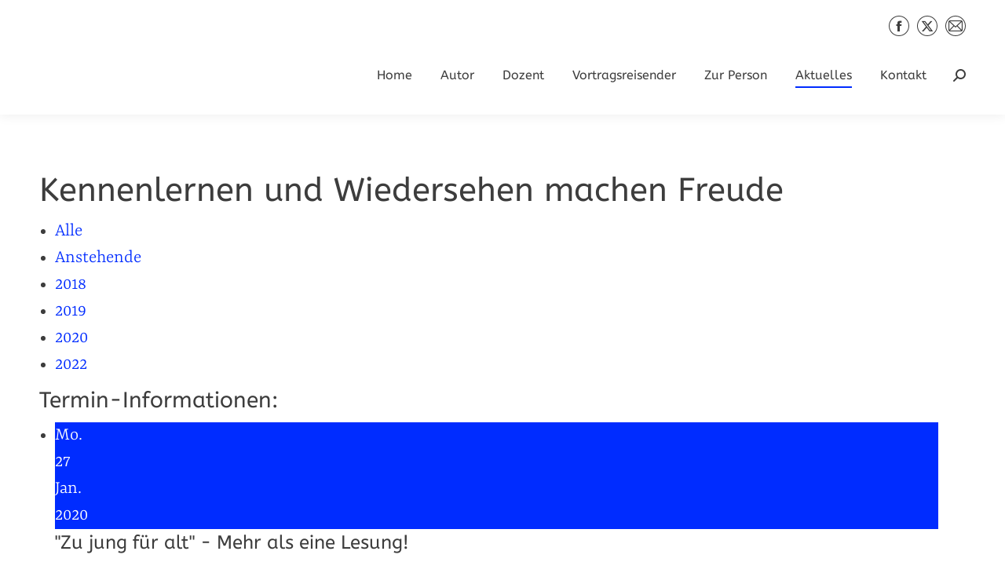

--- FILE ---
content_type: text/html; charset=UTF-8
request_url: https://www.dieterbednarz.de/termine/?event_id1=6006
body_size: 16391
content:
<!DOCTYPE html>
<!--[if !(IE 6) | !(IE 7) | !(IE 8)  ]><!-->
<html lang="de" class="no-js">
<!--<![endif]-->
<head>
	<meta charset="UTF-8" />
				<meta name="viewport" content="width=device-width, initial-scale=1, maximum-scale=1, user-scalable=0"/>
			<meta name="theme-color" content="#002cff"/>	<link rel="profile" href="https://gmpg.org/xfn/11" />
	<meta name='robots' content='index, follow, max-image-preview:large, max-snippet:-1, max-video-preview:-1' />

	<!-- This site is optimized with the Yoast SEO plugin v26.7 - https://yoast.com/wordpress/plugins/seo/ -->
	<title>Termine - Dieter Bednarz</title>
	<link rel="canonical" href="https://www.dieterbednarz.de/termine/" />
	<meta property="og:locale" content="de_DE" />
	<meta property="og:type" content="article" />
	<meta property="og:title" content="Termine - Dieter Bednarz" />
	<meta property="og:url" content="https://www.dieterbednarz.de/termine/" />
	<meta property="og:site_name" content="Dieter Bednarz" />
	<meta property="article:modified_time" content="2018-10-24T14:23:36+00:00" />
	<script type="application/ld+json" class="yoast-schema-graph">{"@context":"https://schema.org","@graph":[{"@type":"WebPage","@id":"https://www.dieterbednarz.de/termine/","url":"https://www.dieterbednarz.de/termine/","name":"Termine - Dieter Bednarz","isPartOf":{"@id":"https://www.dieterbednarz.de/#website"},"datePublished":"2018-10-18T06:37:47+00:00","dateModified":"2018-10-24T14:23:36+00:00","breadcrumb":{"@id":"https://www.dieterbednarz.de/termine/#breadcrumb"},"inLanguage":"de","potentialAction":[{"@type":"ReadAction","target":["https://www.dieterbednarz.de/termine/"]}]},{"@type":"BreadcrumbList","@id":"https://www.dieterbednarz.de/termine/#breadcrumb","itemListElement":[{"@type":"ListItem","position":1,"name":"Home","item":"https://www.dieterbednarz.de/"},{"@type":"ListItem","position":2,"name":"Termine"}]},{"@type":"WebSite","@id":"https://www.dieterbednarz.de/#website","url":"https://www.dieterbednarz.de/","name":"Dieter Bednarz","description":"Journalist und Autor","potentialAction":[{"@type":"SearchAction","target":{"@type":"EntryPoint","urlTemplate":"https://www.dieterbednarz.de/?s={search_term_string}"},"query-input":{"@type":"PropertyValueSpecification","valueRequired":true,"valueName":"search_term_string"}}],"inLanguage":"de"}]}</script>
	<!-- / Yoast SEO plugin. -->


<link rel='dns-prefetch' href='//www.dieterbednarz.de' />
<link rel="alternate" type="application/rss+xml" title="Dieter Bednarz &raquo; Feed" href="https://www.dieterbednarz.de/feed/" />
<link rel="alternate" title="oEmbed (JSON)" type="application/json+oembed" href="https://www.dieterbednarz.de/wp-json/oembed/1.0/embed?url=https%3A%2F%2Fwww.dieterbednarz.de%2Ftermine%2F" />
<link rel="alternate" title="oEmbed (XML)" type="text/xml+oembed" href="https://www.dieterbednarz.de/wp-json/oembed/1.0/embed?url=https%3A%2F%2Fwww.dieterbednarz.de%2Ftermine%2F&#038;format=xml" />
<style id='wp-img-auto-sizes-contain-inline-css'>
img:is([sizes=auto i],[sizes^="auto," i]){contain-intrinsic-size:3000px 1500px}
/*# sourceURL=wp-img-auto-sizes-contain-inline-css */
</style>
<link rel='stylesheet' id='layerslider-css' href='https://www.dieterbednarz.de/wp-content/plugins/LayerSlider/static/layerslider/css/layerslider.css?ver=6.10.2' media='all' />
<style id='wp-emoji-styles-inline-css'>

	img.wp-smiley, img.emoji {
		display: inline !important;
		border: none !important;
		box-shadow: none !important;
		height: 1em !important;
		width: 1em !important;
		margin: 0 0.07em !important;
		vertical-align: -0.1em !important;
		background: none !important;
		padding: 0 !important;
	}
/*# sourceURL=wp-emoji-styles-inline-css */
</style>
<style id='wp-block-library-inline-css'>
:root{--wp-block-synced-color:#7a00df;--wp-block-synced-color--rgb:122,0,223;--wp-bound-block-color:var(--wp-block-synced-color);--wp-editor-canvas-background:#ddd;--wp-admin-theme-color:#007cba;--wp-admin-theme-color--rgb:0,124,186;--wp-admin-theme-color-darker-10:#006ba1;--wp-admin-theme-color-darker-10--rgb:0,107,160.5;--wp-admin-theme-color-darker-20:#005a87;--wp-admin-theme-color-darker-20--rgb:0,90,135;--wp-admin-border-width-focus:2px}@media (min-resolution:192dpi){:root{--wp-admin-border-width-focus:1.5px}}.wp-element-button{cursor:pointer}:root .has-very-light-gray-background-color{background-color:#eee}:root .has-very-dark-gray-background-color{background-color:#313131}:root .has-very-light-gray-color{color:#eee}:root .has-very-dark-gray-color{color:#313131}:root .has-vivid-green-cyan-to-vivid-cyan-blue-gradient-background{background:linear-gradient(135deg,#00d084,#0693e3)}:root .has-purple-crush-gradient-background{background:linear-gradient(135deg,#34e2e4,#4721fb 50%,#ab1dfe)}:root .has-hazy-dawn-gradient-background{background:linear-gradient(135deg,#faaca8,#dad0ec)}:root .has-subdued-olive-gradient-background{background:linear-gradient(135deg,#fafae1,#67a671)}:root .has-atomic-cream-gradient-background{background:linear-gradient(135deg,#fdd79a,#004a59)}:root .has-nightshade-gradient-background{background:linear-gradient(135deg,#330968,#31cdcf)}:root .has-midnight-gradient-background{background:linear-gradient(135deg,#020381,#2874fc)}:root{--wp--preset--font-size--normal:16px;--wp--preset--font-size--huge:42px}.has-regular-font-size{font-size:1em}.has-larger-font-size{font-size:2.625em}.has-normal-font-size{font-size:var(--wp--preset--font-size--normal)}.has-huge-font-size{font-size:var(--wp--preset--font-size--huge)}.has-text-align-center{text-align:center}.has-text-align-left{text-align:left}.has-text-align-right{text-align:right}.has-fit-text{white-space:nowrap!important}#end-resizable-editor-section{display:none}.aligncenter{clear:both}.items-justified-left{justify-content:flex-start}.items-justified-center{justify-content:center}.items-justified-right{justify-content:flex-end}.items-justified-space-between{justify-content:space-between}.screen-reader-text{border:0;clip-path:inset(50%);height:1px;margin:-1px;overflow:hidden;padding:0;position:absolute;width:1px;word-wrap:normal!important}.screen-reader-text:focus{background-color:#ddd;clip-path:none;color:#444;display:block;font-size:1em;height:auto;left:5px;line-height:normal;padding:15px 23px 14px;text-decoration:none;top:5px;width:auto;z-index:100000}html :where(.has-border-color){border-style:solid}html :where([style*=border-top-color]){border-top-style:solid}html :where([style*=border-right-color]){border-right-style:solid}html :where([style*=border-bottom-color]){border-bottom-style:solid}html :where([style*=border-left-color]){border-left-style:solid}html :where([style*=border-width]){border-style:solid}html :where([style*=border-top-width]){border-top-style:solid}html :where([style*=border-right-width]){border-right-style:solid}html :where([style*=border-bottom-width]){border-bottom-style:solid}html :where([style*=border-left-width]){border-left-style:solid}html :where(img[class*=wp-image-]){height:auto;max-width:100%}:where(figure){margin:0 0 1em}html :where(.is-position-sticky){--wp-admin--admin-bar--position-offset:var(--wp-admin--admin-bar--height,0px)}@media screen and (max-width:600px){html :where(.is-position-sticky){--wp-admin--admin-bar--position-offset:0px}}

/*# sourceURL=wp-block-library-inline-css */
</style><style id='global-styles-inline-css'>
:root{--wp--preset--aspect-ratio--square: 1;--wp--preset--aspect-ratio--4-3: 4/3;--wp--preset--aspect-ratio--3-4: 3/4;--wp--preset--aspect-ratio--3-2: 3/2;--wp--preset--aspect-ratio--2-3: 2/3;--wp--preset--aspect-ratio--16-9: 16/9;--wp--preset--aspect-ratio--9-16: 9/16;--wp--preset--color--black: #000000;--wp--preset--color--cyan-bluish-gray: #abb8c3;--wp--preset--color--white: #FFF;--wp--preset--color--pale-pink: #f78da7;--wp--preset--color--vivid-red: #cf2e2e;--wp--preset--color--luminous-vivid-orange: #ff6900;--wp--preset--color--luminous-vivid-amber: #fcb900;--wp--preset--color--light-green-cyan: #7bdcb5;--wp--preset--color--vivid-green-cyan: #00d084;--wp--preset--color--pale-cyan-blue: #8ed1fc;--wp--preset--color--vivid-cyan-blue: #0693e3;--wp--preset--color--vivid-purple: #9b51e0;--wp--preset--color--accent: #002cff;--wp--preset--color--dark-gray: #111;--wp--preset--color--light-gray: #767676;--wp--preset--gradient--vivid-cyan-blue-to-vivid-purple: linear-gradient(135deg,rgb(6,147,227) 0%,rgb(155,81,224) 100%);--wp--preset--gradient--light-green-cyan-to-vivid-green-cyan: linear-gradient(135deg,rgb(122,220,180) 0%,rgb(0,208,130) 100%);--wp--preset--gradient--luminous-vivid-amber-to-luminous-vivid-orange: linear-gradient(135deg,rgb(252,185,0) 0%,rgb(255,105,0) 100%);--wp--preset--gradient--luminous-vivid-orange-to-vivid-red: linear-gradient(135deg,rgb(255,105,0) 0%,rgb(207,46,46) 100%);--wp--preset--gradient--very-light-gray-to-cyan-bluish-gray: linear-gradient(135deg,rgb(238,238,238) 0%,rgb(169,184,195) 100%);--wp--preset--gradient--cool-to-warm-spectrum: linear-gradient(135deg,rgb(74,234,220) 0%,rgb(151,120,209) 20%,rgb(207,42,186) 40%,rgb(238,44,130) 60%,rgb(251,105,98) 80%,rgb(254,248,76) 100%);--wp--preset--gradient--blush-light-purple: linear-gradient(135deg,rgb(255,206,236) 0%,rgb(152,150,240) 100%);--wp--preset--gradient--blush-bordeaux: linear-gradient(135deg,rgb(254,205,165) 0%,rgb(254,45,45) 50%,rgb(107,0,62) 100%);--wp--preset--gradient--luminous-dusk: linear-gradient(135deg,rgb(255,203,112) 0%,rgb(199,81,192) 50%,rgb(65,88,208) 100%);--wp--preset--gradient--pale-ocean: linear-gradient(135deg,rgb(255,245,203) 0%,rgb(182,227,212) 50%,rgb(51,167,181) 100%);--wp--preset--gradient--electric-grass: linear-gradient(135deg,rgb(202,248,128) 0%,rgb(113,206,126) 100%);--wp--preset--gradient--midnight: linear-gradient(135deg,rgb(2,3,129) 0%,rgb(40,116,252) 100%);--wp--preset--font-size--small: 13px;--wp--preset--font-size--medium: 20px;--wp--preset--font-size--large: 36px;--wp--preset--font-size--x-large: 42px;--wp--preset--spacing--20: 0.44rem;--wp--preset--spacing--30: 0.67rem;--wp--preset--spacing--40: 1rem;--wp--preset--spacing--50: 1.5rem;--wp--preset--spacing--60: 2.25rem;--wp--preset--spacing--70: 3.38rem;--wp--preset--spacing--80: 5.06rem;--wp--preset--shadow--natural: 6px 6px 9px rgba(0, 0, 0, 0.2);--wp--preset--shadow--deep: 12px 12px 50px rgba(0, 0, 0, 0.4);--wp--preset--shadow--sharp: 6px 6px 0px rgba(0, 0, 0, 0.2);--wp--preset--shadow--outlined: 6px 6px 0px -3px rgb(255, 255, 255), 6px 6px rgb(0, 0, 0);--wp--preset--shadow--crisp: 6px 6px 0px rgb(0, 0, 0);}:where(.is-layout-flex){gap: 0.5em;}:where(.is-layout-grid){gap: 0.5em;}body .is-layout-flex{display: flex;}.is-layout-flex{flex-wrap: wrap;align-items: center;}.is-layout-flex > :is(*, div){margin: 0;}body .is-layout-grid{display: grid;}.is-layout-grid > :is(*, div){margin: 0;}:where(.wp-block-columns.is-layout-flex){gap: 2em;}:where(.wp-block-columns.is-layout-grid){gap: 2em;}:where(.wp-block-post-template.is-layout-flex){gap: 1.25em;}:where(.wp-block-post-template.is-layout-grid){gap: 1.25em;}.has-black-color{color: var(--wp--preset--color--black) !important;}.has-cyan-bluish-gray-color{color: var(--wp--preset--color--cyan-bluish-gray) !important;}.has-white-color{color: var(--wp--preset--color--white) !important;}.has-pale-pink-color{color: var(--wp--preset--color--pale-pink) !important;}.has-vivid-red-color{color: var(--wp--preset--color--vivid-red) !important;}.has-luminous-vivid-orange-color{color: var(--wp--preset--color--luminous-vivid-orange) !important;}.has-luminous-vivid-amber-color{color: var(--wp--preset--color--luminous-vivid-amber) !important;}.has-light-green-cyan-color{color: var(--wp--preset--color--light-green-cyan) !important;}.has-vivid-green-cyan-color{color: var(--wp--preset--color--vivid-green-cyan) !important;}.has-pale-cyan-blue-color{color: var(--wp--preset--color--pale-cyan-blue) !important;}.has-vivid-cyan-blue-color{color: var(--wp--preset--color--vivid-cyan-blue) !important;}.has-vivid-purple-color{color: var(--wp--preset--color--vivid-purple) !important;}.has-black-background-color{background-color: var(--wp--preset--color--black) !important;}.has-cyan-bluish-gray-background-color{background-color: var(--wp--preset--color--cyan-bluish-gray) !important;}.has-white-background-color{background-color: var(--wp--preset--color--white) !important;}.has-pale-pink-background-color{background-color: var(--wp--preset--color--pale-pink) !important;}.has-vivid-red-background-color{background-color: var(--wp--preset--color--vivid-red) !important;}.has-luminous-vivid-orange-background-color{background-color: var(--wp--preset--color--luminous-vivid-orange) !important;}.has-luminous-vivid-amber-background-color{background-color: var(--wp--preset--color--luminous-vivid-amber) !important;}.has-light-green-cyan-background-color{background-color: var(--wp--preset--color--light-green-cyan) !important;}.has-vivid-green-cyan-background-color{background-color: var(--wp--preset--color--vivid-green-cyan) !important;}.has-pale-cyan-blue-background-color{background-color: var(--wp--preset--color--pale-cyan-blue) !important;}.has-vivid-cyan-blue-background-color{background-color: var(--wp--preset--color--vivid-cyan-blue) !important;}.has-vivid-purple-background-color{background-color: var(--wp--preset--color--vivid-purple) !important;}.has-black-border-color{border-color: var(--wp--preset--color--black) !important;}.has-cyan-bluish-gray-border-color{border-color: var(--wp--preset--color--cyan-bluish-gray) !important;}.has-white-border-color{border-color: var(--wp--preset--color--white) !important;}.has-pale-pink-border-color{border-color: var(--wp--preset--color--pale-pink) !important;}.has-vivid-red-border-color{border-color: var(--wp--preset--color--vivid-red) !important;}.has-luminous-vivid-orange-border-color{border-color: var(--wp--preset--color--luminous-vivid-orange) !important;}.has-luminous-vivid-amber-border-color{border-color: var(--wp--preset--color--luminous-vivid-amber) !important;}.has-light-green-cyan-border-color{border-color: var(--wp--preset--color--light-green-cyan) !important;}.has-vivid-green-cyan-border-color{border-color: var(--wp--preset--color--vivid-green-cyan) !important;}.has-pale-cyan-blue-border-color{border-color: var(--wp--preset--color--pale-cyan-blue) !important;}.has-vivid-cyan-blue-border-color{border-color: var(--wp--preset--color--vivid-cyan-blue) !important;}.has-vivid-purple-border-color{border-color: var(--wp--preset--color--vivid-purple) !important;}.has-vivid-cyan-blue-to-vivid-purple-gradient-background{background: var(--wp--preset--gradient--vivid-cyan-blue-to-vivid-purple) !important;}.has-light-green-cyan-to-vivid-green-cyan-gradient-background{background: var(--wp--preset--gradient--light-green-cyan-to-vivid-green-cyan) !important;}.has-luminous-vivid-amber-to-luminous-vivid-orange-gradient-background{background: var(--wp--preset--gradient--luminous-vivid-amber-to-luminous-vivid-orange) !important;}.has-luminous-vivid-orange-to-vivid-red-gradient-background{background: var(--wp--preset--gradient--luminous-vivid-orange-to-vivid-red) !important;}.has-very-light-gray-to-cyan-bluish-gray-gradient-background{background: var(--wp--preset--gradient--very-light-gray-to-cyan-bluish-gray) !important;}.has-cool-to-warm-spectrum-gradient-background{background: var(--wp--preset--gradient--cool-to-warm-spectrum) !important;}.has-blush-light-purple-gradient-background{background: var(--wp--preset--gradient--blush-light-purple) !important;}.has-blush-bordeaux-gradient-background{background: var(--wp--preset--gradient--blush-bordeaux) !important;}.has-luminous-dusk-gradient-background{background: var(--wp--preset--gradient--luminous-dusk) !important;}.has-pale-ocean-gradient-background{background: var(--wp--preset--gradient--pale-ocean) !important;}.has-electric-grass-gradient-background{background: var(--wp--preset--gradient--electric-grass) !important;}.has-midnight-gradient-background{background: var(--wp--preset--gradient--midnight) !important;}.has-small-font-size{font-size: var(--wp--preset--font-size--small) !important;}.has-medium-font-size{font-size: var(--wp--preset--font-size--medium) !important;}.has-large-font-size{font-size: var(--wp--preset--font-size--large) !important;}.has-x-large-font-size{font-size: var(--wp--preset--font-size--x-large) !important;}
/*# sourceURL=global-styles-inline-css */
</style>

<style id='classic-theme-styles-inline-css'>
/*! This file is auto-generated */
.wp-block-button__link{color:#fff;background-color:#32373c;border-radius:9999px;box-shadow:none;text-decoration:none;padding:calc(.667em + 2px) calc(1.333em + 2px);font-size:1.125em}.wp-block-file__button{background:#32373c;color:#fff;text-decoration:none}
/*# sourceURL=/wp-includes/css/classic-themes.min.css */
</style>
<link rel='stylesheet' id='cookie-notice-front-css' href='https://www.dieterbednarz.de/wp-content/plugins/cookie-notice/css/front.min.css?ver=2.5.11' media='all' />
<link rel='stylesheet' id='the7-font-css' href='https://www.dieterbednarz.de/wp-content/themes/dt-the7/fonts/icomoon-the7-font/icomoon-the7-font.min.css?ver=14.0.1.1' media='all' />
<link rel='stylesheet' id='the7-awesome-fonts-css' href='https://www.dieterbednarz.de/wp-content/themes/dt-the7/fonts/FontAwesome/css/all.min.css?ver=14.0.1.1' media='all' />
<link rel='stylesheet' id='the7-awesome-fonts-back-css' href='https://www.dieterbednarz.de/wp-content/themes/dt-the7/fonts/FontAwesome/back-compat.min.css?ver=14.0.1.1' media='all' />
<link rel='stylesheet' id='the7-Defaults-css' href='https://www.dieterbednarz.de/wp-content/uploads/smile_fonts/Defaults/Defaults.css?ver=6.9' media='all' />
<link rel='stylesheet' id='the7-icomoon-icomoonfree-16x16-css' href='https://www.dieterbednarz.de/wp-content/uploads/smile_fonts/icomoon-icomoonfree-16x16/icomoon-icomoonfree-16x16.css?ver=6.9' media='all' />
<link rel='stylesheet' id='the7-icomoon-numbers-32x32-css' href='https://www.dieterbednarz.de/wp-content/uploads/smile_fonts/icomoon-numbers-32x32/icomoon-numbers-32x32.css?ver=6.9' media='all' />
<link rel='stylesheet' id='js_composer_front-css' href='https://www.dieterbednarz.de/wp-content/plugins/js_composer/assets/css/js_composer.min.css?ver=8.7.2' media='all' />
<link rel='stylesheet' id='dt-web-fonts-css' href='//www.dieterbednarz.de/wp-content/uploads/sgf-css/font-2100276d5ac417945ee958f4555d02a3.css' media='all' />
<link rel='stylesheet' id='dt-main-css' href='https://www.dieterbednarz.de/wp-content/themes/dt-the7/css/main.min.css?ver=14.0.1.1' media='all' />
<link rel='stylesheet' id='the7-custom-scrollbar-css' href='https://www.dieterbednarz.de/wp-content/themes/dt-the7/lib/custom-scrollbar/custom-scrollbar.min.css?ver=14.0.1.1' media='all' />
<link rel='stylesheet' id='the7-wpbakery-css' href='https://www.dieterbednarz.de/wp-content/themes/dt-the7/css/wpbakery.min.css?ver=14.0.1.1' media='all' />
<link rel='stylesheet' id='the7-core-css' href='https://www.dieterbednarz.de/wp-content/plugins/dt-the7-core/assets/css/post-type.min.css?ver=2.7.12' media='all' />
<link rel='stylesheet' id='the7-css-vars-css' href='https://www.dieterbednarz.de/wp-content/uploads/the7-css/css-vars.css?ver=cb4e2781e1c6' media='all' />
<link rel='stylesheet' id='dt-custom-css' href='https://www.dieterbednarz.de/wp-content/uploads/the7-css/custom.css?ver=cb4e2781e1c6' media='all' />
<link rel='stylesheet' id='dt-media-css' href='https://www.dieterbednarz.de/wp-content/uploads/the7-css/media.css?ver=cb4e2781e1c6' media='all' />
<link rel='stylesheet' id='the7-mega-menu-css' href='https://www.dieterbednarz.de/wp-content/uploads/the7-css/mega-menu.css?ver=cb4e2781e1c6' media='all' />
<link rel='stylesheet' id='the7-elements-albums-portfolio-css' href='https://www.dieterbednarz.de/wp-content/uploads/the7-css/the7-elements-albums-portfolio.css?ver=cb4e2781e1c6' media='all' />
<link rel='stylesheet' id='the7-elements-css' href='https://www.dieterbednarz.de/wp-content/uploads/the7-css/post-type-dynamic.css?ver=cb4e2781e1c6' media='all' />
<link rel='stylesheet' id='style-css' href='https://www.dieterbednarz.de/wp-content/themes/dt-the7/style.css?ver=14.0.1.1' media='all' />
<script src="https://www.dieterbednarz.de/wp-includes/js/jquery/jquery.min.js?ver=3.7.1" id="jquery-core-js"></script>
<script src="https://www.dieterbednarz.de/wp-includes/js/jquery/jquery-migrate.min.js?ver=3.4.1" id="jquery-migrate-js"></script>
<script id="layerslider-greensock-js-extra">
var LS_Meta = {"v":"6.10.2"};
//# sourceURL=layerslider-greensock-js-extra
</script>
<script src="https://www.dieterbednarz.de/wp-content/plugins/LayerSlider/static/layerslider/js/greensock.js?ver=1.19.0" id="layerslider-greensock-js"></script>
<script src="https://www.dieterbednarz.de/wp-content/plugins/LayerSlider/static/layerslider/js/layerslider.kreaturamedia.jquery.js?ver=6.10.2" id="layerslider-js"></script>
<script src="https://www.dieterbednarz.de/wp-content/plugins/LayerSlider/static/layerslider/js/layerslider.transitions.js?ver=6.10.2" id="layerslider-transitions-js"></script>
<script id="cookie-notice-front-js-before">
var cnArgs = {"ajaxUrl":"https:\/\/www.dieterbednarz.de\/wp-admin\/admin-ajax.php","nonce":"5e2546ee07","hideEffect":"fade","position":"bottom","onScroll":false,"onScrollOffset":100,"onClick":false,"cookieName":"cookie_notice_accepted","cookieTime":2592000,"cookieTimeRejected":2592000,"globalCookie":false,"redirection":false,"cache":false,"revokeCookies":false,"revokeCookiesOpt":"automatic"};

//# sourceURL=cookie-notice-front-js-before
</script>
<script src="https://www.dieterbednarz.de/wp-content/plugins/cookie-notice/js/front.min.js?ver=2.5.11" id="cookie-notice-front-js"></script>
<script src="//www.dieterbednarz.de/wp-content/plugins/revslider/sr6/assets/js/rbtools.min.js?ver=6.7.38" async id="tp-tools-js"></script>
<script src="//www.dieterbednarz.de/wp-content/plugins/revslider/sr6/assets/js/rs6.min.js?ver=6.7.38" async id="revmin-js"></script>
<script id="dt-above-fold-js-extra">
var dtLocal = {"themeUrl":"https://www.dieterbednarz.de/wp-content/themes/dt-the7","passText":"Um diesen gesch\u00fctzten Eintrag anzusehen, geben Sie bitte das Passwort ein:","moreButtonText":{"loading":"Lade...","loadMore":"Mehr laden"},"postID":"5287","ajaxurl":"https://www.dieterbednarz.de/wp-admin/admin-ajax.php","REST":{"baseUrl":"https://www.dieterbednarz.de/wp-json/the7/v1","endpoints":{"sendMail":"/send-mail"}},"contactMessages":{"required":"One or more fields have an error. Please check and try again.","terms":"Please accept the privacy policy.","fillTheCaptchaError":"Please, fill the captcha."},"captchaSiteKey":"","ajaxNonce":"afd652c010","pageData":{"type":"page","template":"page","layout":null},"themeSettings":{"smoothScroll":"off","lazyLoading":false,"desktopHeader":{"height":100},"ToggleCaptionEnabled":"disabled","ToggleCaption":"Navigation","floatingHeader":{"showAfter":150,"showMenu":true,"height":60,"logo":{"showLogo":true,"html":"\u003Cimg class=\" preload-me\" src=\"https://www.dieterbednarz.de/wp-content/uploads/2018/09/logo_bednarz_orator_grau.png\" srcset=\"https://www.dieterbednarz.de/wp-content/uploads/2018/09/logo_bednarz_orator_grau.png 200w\" width=\"200\" height=\"18\"   sizes=\"200px\" alt=\"Dieter Bednarz\" /\u003E","url":"https://www.dieterbednarz.de/"}},"topLine":{"floatingTopLine":{"logo":{"showLogo":false,"html":""}}},"mobileHeader":{"firstSwitchPoint":1100,"secondSwitchPoint":778,"firstSwitchPointHeight":0,"secondSwitchPointHeight":50,"mobileToggleCaptionEnabled":"disabled","mobileToggleCaption":"Menu"},"stickyMobileHeaderFirstSwitch":{"logo":{"html":"\u003Cimg class=\" preload-me\" src=\"https://www.dieterbednarz.de/wp-content/uploads/2018/09/logo_bednarz_orator_grau.png\" srcset=\"https://www.dieterbednarz.de/wp-content/uploads/2018/09/logo_bednarz_orator_grau.png 200w\" width=\"200\" height=\"18\"   sizes=\"200px\" alt=\"Dieter Bednarz\" /\u003E"}},"stickyMobileHeaderSecondSwitch":{"logo":{"html":"\u003Cimg class=\" preload-me\" src=\"https://www.dieterbednarz.de/wp-content/uploads/2018/09/logo_bednarz_orator_grau.png\" srcset=\"https://www.dieterbednarz.de/wp-content/uploads/2018/09/logo_bednarz_orator_grau.png 200w\" width=\"200\" height=\"18\"   sizes=\"200px\" alt=\"Dieter Bednarz\" /\u003E"}},"sidebar":{"switchPoint":990},"boxedWidth":"1340px"},"VCMobileScreenWidth":"768"};
var dtShare = {"shareButtonText":{"facebook":"Facebook","twitter":"Share on X","pinterest":"Pin it","linkedin":"Linkedin","whatsapp":"Share on Whatsapp"},"overlayOpacity":"0"};
//# sourceURL=dt-above-fold-js-extra
</script>
<script src="https://www.dieterbednarz.de/wp-content/themes/dt-the7/js/above-the-fold.min.js?ver=14.0.1.1" id="dt-above-fold-js"></script>
<script></script><meta name="generator" content="Powered by LayerSlider 6.10.2 - Multi-Purpose, Responsive, Parallax, Mobile-Friendly Slider Plugin for WordPress." />
<!-- LayerSlider updates and docs at: https://layerslider.kreaturamedia.com -->
<link rel="https://api.w.org/" href="https://www.dieterbednarz.de/wp-json/" /><link rel="alternate" title="JSON" type="application/json" href="https://www.dieterbednarz.de/wp-json/wp/v2/pages/5287" /><link rel="EditURI" type="application/rsd+xml" title="RSD" href="https://www.dieterbednarz.de/xmlrpc.php?rsd" />
<meta name="generator" content="WordPress 6.9" />
<link rel='shortlink' href='https://www.dieterbednarz.de/?p=5287' />
<meta name="generator" content="Powered by WPBakery Page Builder - drag and drop page builder for WordPress."/>
<meta name="generator" content="Powered by Slider Revolution 6.7.38 - responsive, Mobile-Friendly Slider Plugin for WordPress with comfortable drag and drop interface." />
<link rel="icon" href="https://www.dieterbednarz.de/wp-content/uploads/2018/09/logo_bednarz_orator_favicon.png" type="image/png" sizes="32x32"/><script>function setREVStartSize(e){
			//window.requestAnimationFrame(function() {
				window.RSIW = window.RSIW===undefined ? window.innerWidth : window.RSIW;
				window.RSIH = window.RSIH===undefined ? window.innerHeight : window.RSIH;
				try {
					var pw = document.getElementById(e.c).parentNode.offsetWidth,
						newh;
					pw = pw===0 || isNaN(pw) || (e.l=="fullwidth" || e.layout=="fullwidth") ? window.RSIW : pw;
					e.tabw = e.tabw===undefined ? 0 : parseInt(e.tabw);
					e.thumbw = e.thumbw===undefined ? 0 : parseInt(e.thumbw);
					e.tabh = e.tabh===undefined ? 0 : parseInt(e.tabh);
					e.thumbh = e.thumbh===undefined ? 0 : parseInt(e.thumbh);
					e.tabhide = e.tabhide===undefined ? 0 : parseInt(e.tabhide);
					e.thumbhide = e.thumbhide===undefined ? 0 : parseInt(e.thumbhide);
					e.mh = e.mh===undefined || e.mh=="" || e.mh==="auto" ? 0 : parseInt(e.mh,0);
					if(e.layout==="fullscreen" || e.l==="fullscreen")
						newh = Math.max(e.mh,window.RSIH);
					else{
						e.gw = Array.isArray(e.gw) ? e.gw : [e.gw];
						for (var i in e.rl) if (e.gw[i]===undefined || e.gw[i]===0) e.gw[i] = e.gw[i-1];
						e.gh = e.el===undefined || e.el==="" || (Array.isArray(e.el) && e.el.length==0)? e.gh : e.el;
						e.gh = Array.isArray(e.gh) ? e.gh : [e.gh];
						for (var i in e.rl) if (e.gh[i]===undefined || e.gh[i]===0) e.gh[i] = e.gh[i-1];
											
						var nl = new Array(e.rl.length),
							ix = 0,
							sl;
						e.tabw = e.tabhide>=pw ? 0 : e.tabw;
						e.thumbw = e.thumbhide>=pw ? 0 : e.thumbw;
						e.tabh = e.tabhide>=pw ? 0 : e.tabh;
						e.thumbh = e.thumbhide>=pw ? 0 : e.thumbh;
						for (var i in e.rl) nl[i] = e.rl[i]<window.RSIW ? 0 : e.rl[i];
						sl = nl[0];
						for (var i in nl) if (sl>nl[i] && nl[i]>0) { sl = nl[i]; ix=i;}
						var m = pw>(e.gw[ix]+e.tabw+e.thumbw) ? 1 : (pw-(e.tabw+e.thumbw)) / (e.gw[ix]);
						newh =  (e.gh[ix] * m) + (e.tabh + e.thumbh);
					}
					var el = document.getElementById(e.c);
					if (el!==null && el) el.style.height = newh+"px";
					el = document.getElementById(e.c+"_wrapper");
					if (el!==null && el) {
						el.style.height = newh+"px";
						el.style.display = "block";
					}
				} catch(e){
					console.log("Failure at Presize of Slider:" + e)
				}
			//});
		  };</script>
		<style id="wp-custom-css">
			.tm_timeline__event__date {
	font-family: 'inconsolata';
	font-weight:400;
	color: #002cff;
	font-size: 26px;
	padding-bottom: 15px;
}

.tm_timeline__event__dot {
	background-color: #002cff;
	
}

.vc_general {font-family: 'inconsolata';

}


@media only screen and (max-width:480px) {
.top-bar {
display: none !important;}
}

.marginal {
	font-family: 'inconsolata';
	font-size: 16px;
	line-height: 22px;
}
.blog-shortcode.dividers-on.classic-layout-list article {border-width:2px;}


a {text-decoration:none;}
a:hover {text-decoration:underline;}

.articles-list {width:80%; margin:0 auto 0 auto;}

.post-content {line-height:26px;}

.vc_grid-container-wrapper {transition:none;}
#page .post-details.details-type-btn {
	border-color: #002cff;
    color: #002cff;
    background-color: transparent;
	border:solid 2px;
	border-radius:2em;}

#page .post-details.details-type-btn:hover{
	border-color:transparent;
	color:#002cff;
    background-color:#e5e9ff;
	border:solid 2px;
	border-radius:2em;}

.masthead .mini-search .field, .dt-mobile-header .mini-search .field {
	margin-top:20px;
	right: 0;
    left: auto;
	
	
}


.event-title {
	pointer-events: none;
  cursor: default;
  text-decoration: none;
	
}

.event-date {
	padding-right: 3%;
	color:white;
}
.event-weekday  {
	background-color: #002cff;
}
.event-day {
	background-color: #002cff;
}

.event-month {
	background-color: #002cff;
}

.event-year {
	background-color: #002cff;
}

@media only screen and (max-width:480px) {
	.event-list .event-date {float:none;margin-bottom:5%;}
}

@media only screen and (max-width:480px) {
	.event-list .enddate {margin-top:20%; margin-left:0% !important;}
}


@media only screen and (max-width:480px) {
.event-info.multi-day {margin:0px;line-height:80%;}}

@media only screen and (max-width:480px) {
	.event-date.multi-date{margin-left:0%;}
}

@media only screen and (max-width:480px) {
	.event-date.multi-date .enddate {margin-left:3.8em !important;}
}

@media only screen and (max-width:480px) {
 .event-time 	{font-size:80%;}}

@media only screen and (max-width:480px) {
.event-location 	{font-size:80%;line-height:10px;}} 


@media screen and (max-width:480px) {
	.event-title h3 {font-size:70%;line-height:120%;}} 

@media screen and (max-width:480px) {
	.event-title {margin-bottom:10px;}
}


@media screen and (max-width:480px) {
	.event-content {font-size:40%; line-height:105%;margin-top:10px;}}



#media_image-2 {padding-top:10px;}


.button_cookies {background-color:white !important;color:#002cff !important;border-radius:200px !important;}
		</style>
		<noscript><style> .wpb_animate_when_almost_visible { opacity: 1; }</style></noscript><style id='the7-custom-inline-css' type='text/css'>
.soc-ico a {
	margin: 5px;
	margin-top: 0;
}

.textwidget {
	padding-top: 10px;
}

#media_image-3 {
	padding-top: 10px;	
}
</style>
<link rel='stylesheet' id='event-list-css' href='https://www.dieterbednarz.de/wp-content/plugins/event-list/includes/css/event-list.css?ver=1.0' media='all' />
<link rel='stylesheet' id='rs-plugin-settings-css' href='//www.dieterbednarz.de/wp-content/plugins/revslider/sr6/assets/css/rs6.css?ver=6.7.38' media='all' />
<style id='rs-plugin-settings-inline-css'>
#rs-demo-id {}
/*# sourceURL=rs-plugin-settings-inline-css */
</style>
</head>
<body id="the7-body" class="wp-singular page-template-default page page-id-5287 wp-embed-responsive wp-theme-dt-the7 cookies-not-set the7-core-ver-2.7.12 title-off dt-responsive-on right-mobile-menu-close-icon ouside-menu-close-icon mobile-hamburger-close-bg-enable mobile-hamburger-close-bg-hover-enable  fade-medium-mobile-menu-close-icon fade-medium-menu-close-icon srcset-enabled btn-flat custom-btn-color accent-btn-hover-color footer-overlap phantom-sticky phantom-shadow-decoration phantom-custom-logo-on floating-mobile-menu-icon top-header first-switch-logo-left first-switch-menu-right second-switch-logo-left second-switch-menu-right right-mobile-menu layzr-loading-on popup-message-style the7-ver-14.0.1.1 dt-fa-compatibility wpb-js-composer js-comp-ver-8.7.2 vc_responsive">
<!-- The7 14.0.1.1 -->

<div id="page" >
	<a class="skip-link screen-reader-text" href="#content">Zum Inhalt springen</a>

<div class="masthead inline-header right widgets full-height shadow-decoration shadow-mobile-header-decoration small-mobile-menu-icon dt-parent-menu-clickable show-sub-menu-on-hover" >

	<div class="top-bar top-bar-line-hide">
	<div class="top-bar-bg" ></div>
	<div class="mini-widgets left-widgets"></div><div class="right-widgets mini-widgets"><div class="soc-ico show-on-desktop in-menu-first-switch in-top-bar disabled-bg custom-border border-on hover-disabled-bg hover-accent-border hover-border-on"><a title="Facebook page opens in new window" href="https://www.facebook.com/Dieter.Bednarz" target="_blank" class="facebook"><span class="soc-font-icon"></span><span class="screen-reader-text">Facebook page opens in new window</span></a><a title="X page opens in new window" href="https://twitter.com/dieterbednarz?lang=de" target="_blank" class="twitter"><span class="soc-font-icon"></span><span class="screen-reader-text">X page opens in new window</span></a><a title="E-Mail page opens in new window" href="mailto:mail@DieterBednarz.de" target="_top" class="mail"><span class="soc-font-icon"></span><span class="screen-reader-text">E-Mail page opens in new window</span></a></div></div></div>

	<header class="header-bar" role="banner">

		<div class="branding">
	<div id="site-title" class="assistive-text">Dieter Bednarz</div>
	<div id="site-description" class="assistive-text">Journalist und Autor</div>
	<a class="" href="https://www.dieterbednarz.de/"><img class=" preload-me" src="https://www.dieterbednarz.de/wp-content/uploads/2018/09/logo_bednarz_orator_grau.png" srcset="https://www.dieterbednarz.de/wp-content/uploads/2018/09/logo_bednarz_orator_grau.png 200w" width="200" height="18"   sizes="200px" alt="Dieter Bednarz" /></a></div>

		<ul id="primary-menu" class="main-nav underline-decoration upwards-line outside-item-remove-margin"><li class="menu-item menu-item-type-post_type menu-item-object-page menu-item-home menu-item-5199 first depth-0"><a href='https://www.dieterbednarz.de/' data-level='1'><span class="menu-item-text"><span class="menu-text">Home</span></span></a></li> <li class="menu-item menu-item-type-post_type menu-item-object-page menu-item-has-children menu-item-2347 has-children depth-0"><a href='https://www.dieterbednarz.de/autor/' data-level='1' aria-haspopup='true' aria-expanded='false'><span class="menu-item-text"><span class="menu-text">Autor</span></span></a><ul class="sub-nav level-arrows-on" role="group"><li class="menu-item menu-item-type-post_type menu-item-object-page menu-item-7346 first depth-1"><a href='https://www.dieterbednarz.de/autor/' data-level='2'><span class="menu-item-text"><span class="menu-text">Der Autor</span></span></a></li> <li class="menu-item menu-item-type-post_type menu-item-object-page menu-item-7345 depth-1"><a href='https://www.dieterbednarz.de/augen-zu-und-schlaf/' data-level='2'><span class="menu-item-text"><span class="menu-text">Augen zu und Schlaf!</span></span></a></li> <li class="menu-item menu-item-type-post_type menu-item-object-page menu-item-3644 depth-1"><a href='https://www.dieterbednarz.de/zu-jung-fuer-alt/' data-level='2'><span class="menu-item-text"><span class="menu-text">Zu jung für alt</span></span></a></li> <li class="menu-item menu-item-type-post_type menu-item-object-page menu-item-1948 depth-1"><a href='https://www.dieterbednarz.de/schwer-erleuchtet/' data-level='2'><span class="menu-item-text"><span class="menu-text">Schwer erleuchtet</span></span></a></li> <li class="menu-item menu-item-type-post_type menu-item-object-page menu-item-2348 depth-1"><a href='https://www.dieterbednarz.de/mann-darf-sich-doch-mal-irren/' data-level='2'><span class="menu-item-text"><span class="menu-text">Mann darf sich doch mal irren!</span></span></a></li> <li class="menu-item menu-item-type-post_type menu-item-object-page menu-item-1235 depth-1"><a href='https://www.dieterbednarz.de/ueberleben-an-der-wickelfront/' data-level='2'><span class="menu-item-text"><span class="menu-text">Überleben an der Wickelfront</span></span></a></li> <li class="menu-item menu-item-type-post_type menu-item-object-page menu-item-1241 depth-1"><a href='https://www.dieterbednarz.de/film-fernsehen-theater/' data-level='2'><span class="menu-item-text"><span class="menu-text">Film, Fernsehen &#038; Theater</span></span></a></li> <li class="menu-item menu-item-type-post_type menu-item-object-page menu-item-3989 depth-1"><a href='https://www.dieterbednarz.de/mein-leben-an-der-spiegel-front/' data-level='2'><span class="menu-item-text"><span class="menu-text">Mein Autoren-Leben an der SPIEGEL-Front</span></span></a></li> <li class="menu-item menu-item-type-post_type menu-item-object-page menu-item-6943 depth-1"><a href='https://www.dieterbednarz.de/video/' data-level='2'><span class="menu-item-text"><span class="menu-text">Zwei muntere Videominuten</span></span></a></li> </ul></li> <li class="menu-item menu-item-type-post_type menu-item-object-page menu-item-has-children menu-item-2346 has-children depth-0"><a href='https://www.dieterbednarz.de/dozent/' data-level='1' aria-haspopup='true' aria-expanded='false'><span class="menu-item-text"><span class="menu-text">Dozent</span></span></a><ul class="sub-nav level-arrows-on" role="group"><li class="menu-item menu-item-type-post_type menu-item-object-page menu-item-7347 first depth-1"><a href='https://www.dieterbednarz.de/dozent/' data-level='2'><span class="menu-item-text"><span class="menu-text">Der Dozent</span></span></a></li> <li class="menu-item menu-item-type-post_type menu-item-object-page menu-item-4222 depth-1"><a href='https://www.dieterbednarz.de/seminar-journalistische-recherche/' data-level='2'><span class="menu-item-text"><span class="menu-text">Seminar „Journalistische Recherche“ – University of Applied Science Europe (UE)</span></span></a></li> <li class="menu-item menu-item-type-post_type menu-item-object-page menu-item-4240 depth-1"><a href='https://www.dieterbednarz.de/seminar-auslandskorrespondenz/' data-level='2'><span class="menu-item-text"><span class="menu-text">Seminar „Auslandskorrespondenz“ – University of Applied Science Europe(UE)</span></span></a></li> <li class="menu-item menu-item-type-post_type menu-item-object-page menu-item-4251 depth-1"><a href='https://www.dieterbednarz.de/seminar-der-klassische-journalismus-und-die-neuen-medien/' data-level='2'><span class="menu-item-text"><span class="menu-text">Seminar „Der klassische Journalismus und die Neuen Medien“ – Technische Universität (TU) Hamburg</span></span></a></li> <li class="menu-item menu-item-type-post_type menu-item-object-page menu-item-4352 depth-1"><a href='https://www.dieterbednarz.de/seminar-arabischer-fruehling-und-seine-konsequenzen/' data-level='2'><span class="menu-item-text"><span class="menu-text">Seminar „Der Arabische Frühling und seine Konsequenzen“ – Technische Universität (TU) Hamburg</span></span></a></li> <li class="menu-item menu-item-type-post_type menu-item-object-page menu-item-has-children menu-item-4276 has-children depth-1"><a href='https://www.dieterbednarz.de/akademie-fuer-kreatives-schreiben/' data-level='2' aria-haspopup='true' aria-expanded='false'><span class="menu-item-text"><span class="menu-text">Akademie für kreatives Schreiben</span></span></a><ul class="sub-nav level-arrows-on" role="group"><li class="menu-item menu-item-type-post_type menu-item-object-page menu-item-4426 first depth-2"><a href='https://www.dieterbednarz.de/seminar-das-buch-in-dir/' data-level='3'><span class="menu-item-text"><span class="menu-text">Seminar „Das Buch in Dir“</span></span></a></li> <li class="menu-item menu-item-type-post_type menu-item-object-page menu-item-4434 depth-2"><a href='https://www.dieterbednarz.de/seminar-meine-helden-gehen-auf-reisen/' data-level='3'><span class="menu-item-text"><span class="menu-text">Seminar „Meine Helden gehen auf Reisen“</span></span></a></li> <li class="menu-item menu-item-type-post_type menu-item-object-page menu-item-4443 depth-2"><a href='https://www.dieterbednarz.de/seminar-in-der-dramaturgie-werkstatt/' data-level='3'><span class="menu-item-text"><span class="menu-text">Seminar „In der Dramaturgie-Werkstatt“</span></span></a></li> <li class="menu-item menu-item-type-post_type menu-item-object-page menu-item-4450 depth-2"><a href='https://www.dieterbednarz.de/seminar-reif-fuer-den-buchmarkt/' data-level='3'><span class="menu-item-text"><span class="menu-text">Seminar „Reif für den Buchmarkt“</span></span></a></li> </ul></li> </ul></li> <li class="menu-item menu-item-type-post_type menu-item-object-page menu-item-has-children menu-item-1603 has-children depth-0"><a href='https://www.dieterbednarz.de/vortragsreisender/' data-level='1' aria-haspopup='true' aria-expanded='false'><span class="menu-item-text"><span class="menu-text">Vortragsreisender</span></span></a><ul class="sub-nav level-arrows-on" role="group"><li class="menu-item menu-item-type-post_type menu-item-object-page menu-item-7348 first depth-1"><a href='https://www.dieterbednarz.de/vortragsreisender/' data-level='2'><span class="menu-item-text"><span class="menu-text">Der Vortragsreisende</span></span></a></li> <li class="menu-item menu-item-type-post_type menu-item-object-page menu-item-4504 depth-1"><a href='https://www.dieterbednarz.de/nahost/' data-level='2'><span class="menu-item-text"><span class="menu-text">Der Nahe Osten – Gefahren, Chancen, Perspektiven</span></span></a></li> <li class="menu-item menu-item-type-post_type menu-item-object-page menu-item-4816 depth-1"><a href='https://www.dieterbednarz.de/die-digitale-herausforderung/' data-level='2'><span class="menu-item-text"><span class="menu-text">Die digitale Herausforderung</span></span></a></li> <li class="menu-item menu-item-type-post_type menu-item-object-page menu-item-4511 depth-1"><a href='https://www.dieterbednarz.de/work-life-balance/' data-level='2'><span class="menu-item-text"><span class="menu-text">Work-Life-Balance</span></span></a></li> <li class="menu-item menu-item-type-post_type menu-item-object-page menu-item-4516 depth-1"><a href='https://www.dieterbednarz.de/demographischer-wandel-und-alter/' data-level='2'><span class="menu-item-text"><span class="menu-text">Demographischer Wandel und Alter</span></span></a></li> <li class="menu-item menu-item-type-post_type menu-item-object-page menu-item-4520 depth-1"><a href='https://www.dieterbednarz.de/von-der-idee-zum-buch/' data-level='2'><span class="menu-item-text"><span class="menu-text">Von der Idee zum Buch</span></span></a></li> <li class="menu-item menu-item-type-post_type menu-item-object-page menu-item-6940 depth-1"><a href='https://www.dieterbednarz.de/video/' data-level='2'><span class="menu-item-text"><span class="menu-text">Zwei muntere Videominuten</span></span></a></li> </ul></li> <li class="menu-item menu-item-type-post_type menu-item-object-page menu-item-2349 depth-0"><a href='https://www.dieterbednarz.de/zurperson/' data-level='1'><span class="menu-item-text"><span class="menu-text">Zur Person</span></span></a></li> <li class="menu-item menu-item-type-post_type menu-item-object-page current-menu-ancestor current-menu-parent current_page_parent current_page_ancestor menu-item-has-children menu-item-1232 act has-children depth-0"><a href='https://www.dieterbednarz.de/neues/' data-level='1' aria-haspopup='true' aria-expanded='false'><span class="menu-item-text"><span class="menu-text">Aktuelles</span></span></a><ul class="sub-nav level-arrows-on" role="group"><li class="menu-item menu-item-type-post_type menu-item-object-page menu-item-7349 first depth-1"><a href='https://www.dieterbednarz.de/neues/' data-level='2'><span class="menu-item-text"><span class="menu-text">Aktuelles aus dem Leben des Dieter B!</span></span></a></li> <li class="menu-item menu-item-type-post_type menu-item-object-page current-menu-item page_item page-item-5287 current_page_item menu-item-5290 act depth-1"><a href='https://www.dieterbednarz.de/termine/' data-level='2'><span class="menu-item-text"><span class="menu-text">Termine</span></span></a></li> </ul></li> <li class="menu-item menu-item-type-post_type menu-item-object-page menu-item-1233 last depth-0"><a href='https://www.dieterbednarz.de/kontakt/' data-level='1'><span class="menu-item-text"><span class="menu-text">Kontakt</span></span></a></li> </ul>
		<div class="mini-widgets"><div class="mini-search show-on-desktop near-logo-first-switch in-menu-second-switch popup-search custom-icon"><form class="searchform mini-widget-searchform" role="search" method="get" action="https://www.dieterbednarz.de/">

	<div class="screen-reader-text">Search:</div>

	
		<a href="" class="submit text-disable"><i class=" mw-icon the7-mw-icon-search-bold"></i></a>
		<div class="popup-search-wrap">
			<input type="text" aria-label="Search" class="field searchform-s" name="s" value="" placeholder="Type and hit enter &hellip;" title="Search form"/>
			<a href="" class="search-icon"  aria-label="Search"><i class="the7-mw-icon-search-bold" aria-hidden="true"></i></a>
		</div>

			<input type="submit" class="assistive-text searchsubmit" value="Los!"/>
</form>
</div></div>
	</header>

</div>
<div role="navigation" aria-label="Main Menu" class="dt-mobile-header mobile-menu-show-divider">
	<div class="dt-close-mobile-menu-icon" aria-label="Close" role="button" tabindex="0"><div class="close-line-wrap"><span class="close-line"></span><span class="close-line"></span><span class="close-line"></span></div></div>	<ul id="mobile-menu" class="mobile-main-nav">
		<li class="menu-item menu-item-type-post_type menu-item-object-page menu-item-home menu-item-5199 first depth-0"><a href='https://www.dieterbednarz.de/' data-level='1'><span class="menu-item-text"><span class="menu-text">Home</span></span></a></li> <li class="menu-item menu-item-type-post_type menu-item-object-page menu-item-has-children menu-item-2347 has-children depth-0"><a href='https://www.dieterbednarz.de/autor/' data-level='1' aria-haspopup='true' aria-expanded='false'><span class="menu-item-text"><span class="menu-text">Autor</span></span></a><ul class="sub-nav level-arrows-on" role="group"><li class="menu-item menu-item-type-post_type menu-item-object-page menu-item-7346 first depth-1"><a href='https://www.dieterbednarz.de/autor/' data-level='2'><span class="menu-item-text"><span class="menu-text">Der Autor</span></span></a></li> <li class="menu-item menu-item-type-post_type menu-item-object-page menu-item-7345 depth-1"><a href='https://www.dieterbednarz.de/augen-zu-und-schlaf/' data-level='2'><span class="menu-item-text"><span class="menu-text">Augen zu und Schlaf!</span></span></a></li> <li class="menu-item menu-item-type-post_type menu-item-object-page menu-item-3644 depth-1"><a href='https://www.dieterbednarz.de/zu-jung-fuer-alt/' data-level='2'><span class="menu-item-text"><span class="menu-text">Zu jung für alt</span></span></a></li> <li class="menu-item menu-item-type-post_type menu-item-object-page menu-item-1948 depth-1"><a href='https://www.dieterbednarz.de/schwer-erleuchtet/' data-level='2'><span class="menu-item-text"><span class="menu-text">Schwer erleuchtet</span></span></a></li> <li class="menu-item menu-item-type-post_type menu-item-object-page menu-item-2348 depth-1"><a href='https://www.dieterbednarz.de/mann-darf-sich-doch-mal-irren/' data-level='2'><span class="menu-item-text"><span class="menu-text">Mann darf sich doch mal irren!</span></span></a></li> <li class="menu-item menu-item-type-post_type menu-item-object-page menu-item-1235 depth-1"><a href='https://www.dieterbednarz.de/ueberleben-an-der-wickelfront/' data-level='2'><span class="menu-item-text"><span class="menu-text">Überleben an der Wickelfront</span></span></a></li> <li class="menu-item menu-item-type-post_type menu-item-object-page menu-item-1241 depth-1"><a href='https://www.dieterbednarz.de/film-fernsehen-theater/' data-level='2'><span class="menu-item-text"><span class="menu-text">Film, Fernsehen &#038; Theater</span></span></a></li> <li class="menu-item menu-item-type-post_type menu-item-object-page menu-item-3989 depth-1"><a href='https://www.dieterbednarz.de/mein-leben-an-der-spiegel-front/' data-level='2'><span class="menu-item-text"><span class="menu-text">Mein Autoren-Leben an der SPIEGEL-Front</span></span></a></li> <li class="menu-item menu-item-type-post_type menu-item-object-page menu-item-6943 depth-1"><a href='https://www.dieterbednarz.de/video/' data-level='2'><span class="menu-item-text"><span class="menu-text">Zwei muntere Videominuten</span></span></a></li> </ul></li> <li class="menu-item menu-item-type-post_type menu-item-object-page menu-item-has-children menu-item-2346 has-children depth-0"><a href='https://www.dieterbednarz.de/dozent/' data-level='1' aria-haspopup='true' aria-expanded='false'><span class="menu-item-text"><span class="menu-text">Dozent</span></span></a><ul class="sub-nav level-arrows-on" role="group"><li class="menu-item menu-item-type-post_type menu-item-object-page menu-item-7347 first depth-1"><a href='https://www.dieterbednarz.de/dozent/' data-level='2'><span class="menu-item-text"><span class="menu-text">Der Dozent</span></span></a></li> <li class="menu-item menu-item-type-post_type menu-item-object-page menu-item-4222 depth-1"><a href='https://www.dieterbednarz.de/seminar-journalistische-recherche/' data-level='2'><span class="menu-item-text"><span class="menu-text">Seminar „Journalistische Recherche“ – University of Applied Science Europe (UE)</span></span></a></li> <li class="menu-item menu-item-type-post_type menu-item-object-page menu-item-4240 depth-1"><a href='https://www.dieterbednarz.de/seminar-auslandskorrespondenz/' data-level='2'><span class="menu-item-text"><span class="menu-text">Seminar „Auslandskorrespondenz“ – University of Applied Science Europe(UE)</span></span></a></li> <li class="menu-item menu-item-type-post_type menu-item-object-page menu-item-4251 depth-1"><a href='https://www.dieterbednarz.de/seminar-der-klassische-journalismus-und-die-neuen-medien/' data-level='2'><span class="menu-item-text"><span class="menu-text">Seminar „Der klassische Journalismus und die Neuen Medien“ – Technische Universität (TU) Hamburg</span></span></a></li> <li class="menu-item menu-item-type-post_type menu-item-object-page menu-item-4352 depth-1"><a href='https://www.dieterbednarz.de/seminar-arabischer-fruehling-und-seine-konsequenzen/' data-level='2'><span class="menu-item-text"><span class="menu-text">Seminar „Der Arabische Frühling und seine Konsequenzen“ – Technische Universität (TU) Hamburg</span></span></a></li> <li class="menu-item menu-item-type-post_type menu-item-object-page menu-item-has-children menu-item-4276 has-children depth-1"><a href='https://www.dieterbednarz.de/akademie-fuer-kreatives-schreiben/' data-level='2' aria-haspopup='true' aria-expanded='false'><span class="menu-item-text"><span class="menu-text">Akademie für kreatives Schreiben</span></span></a><ul class="sub-nav level-arrows-on" role="group"><li class="menu-item menu-item-type-post_type menu-item-object-page menu-item-4426 first depth-2"><a href='https://www.dieterbednarz.de/seminar-das-buch-in-dir/' data-level='3'><span class="menu-item-text"><span class="menu-text">Seminar „Das Buch in Dir“</span></span></a></li> <li class="menu-item menu-item-type-post_type menu-item-object-page menu-item-4434 depth-2"><a href='https://www.dieterbednarz.de/seminar-meine-helden-gehen-auf-reisen/' data-level='3'><span class="menu-item-text"><span class="menu-text">Seminar „Meine Helden gehen auf Reisen“</span></span></a></li> <li class="menu-item menu-item-type-post_type menu-item-object-page menu-item-4443 depth-2"><a href='https://www.dieterbednarz.de/seminar-in-der-dramaturgie-werkstatt/' data-level='3'><span class="menu-item-text"><span class="menu-text">Seminar „In der Dramaturgie-Werkstatt“</span></span></a></li> <li class="menu-item menu-item-type-post_type menu-item-object-page menu-item-4450 depth-2"><a href='https://www.dieterbednarz.de/seminar-reif-fuer-den-buchmarkt/' data-level='3'><span class="menu-item-text"><span class="menu-text">Seminar „Reif für den Buchmarkt“</span></span></a></li> </ul></li> </ul></li> <li class="menu-item menu-item-type-post_type menu-item-object-page menu-item-has-children menu-item-1603 has-children depth-0"><a href='https://www.dieterbednarz.de/vortragsreisender/' data-level='1' aria-haspopup='true' aria-expanded='false'><span class="menu-item-text"><span class="menu-text">Vortragsreisender</span></span></a><ul class="sub-nav level-arrows-on" role="group"><li class="menu-item menu-item-type-post_type menu-item-object-page menu-item-7348 first depth-1"><a href='https://www.dieterbednarz.de/vortragsreisender/' data-level='2'><span class="menu-item-text"><span class="menu-text">Der Vortragsreisende</span></span></a></li> <li class="menu-item menu-item-type-post_type menu-item-object-page menu-item-4504 depth-1"><a href='https://www.dieterbednarz.de/nahost/' data-level='2'><span class="menu-item-text"><span class="menu-text">Der Nahe Osten – Gefahren, Chancen, Perspektiven</span></span></a></li> <li class="menu-item menu-item-type-post_type menu-item-object-page menu-item-4816 depth-1"><a href='https://www.dieterbednarz.de/die-digitale-herausforderung/' data-level='2'><span class="menu-item-text"><span class="menu-text">Die digitale Herausforderung</span></span></a></li> <li class="menu-item menu-item-type-post_type menu-item-object-page menu-item-4511 depth-1"><a href='https://www.dieterbednarz.de/work-life-balance/' data-level='2'><span class="menu-item-text"><span class="menu-text">Work-Life-Balance</span></span></a></li> <li class="menu-item menu-item-type-post_type menu-item-object-page menu-item-4516 depth-1"><a href='https://www.dieterbednarz.de/demographischer-wandel-und-alter/' data-level='2'><span class="menu-item-text"><span class="menu-text">Demographischer Wandel und Alter</span></span></a></li> <li class="menu-item menu-item-type-post_type menu-item-object-page menu-item-4520 depth-1"><a href='https://www.dieterbednarz.de/von-der-idee-zum-buch/' data-level='2'><span class="menu-item-text"><span class="menu-text">Von der Idee zum Buch</span></span></a></li> <li class="menu-item menu-item-type-post_type menu-item-object-page menu-item-6940 depth-1"><a href='https://www.dieterbednarz.de/video/' data-level='2'><span class="menu-item-text"><span class="menu-text">Zwei muntere Videominuten</span></span></a></li> </ul></li> <li class="menu-item menu-item-type-post_type menu-item-object-page menu-item-2349 depth-0"><a href='https://www.dieterbednarz.de/zurperson/' data-level='1'><span class="menu-item-text"><span class="menu-text">Zur Person</span></span></a></li> <li class="menu-item menu-item-type-post_type menu-item-object-page current-menu-ancestor current-menu-parent current_page_parent current_page_ancestor menu-item-has-children menu-item-1232 act has-children depth-0"><a href='https://www.dieterbednarz.de/neues/' data-level='1' aria-haspopup='true' aria-expanded='false'><span class="menu-item-text"><span class="menu-text">Aktuelles</span></span></a><ul class="sub-nav level-arrows-on" role="group"><li class="menu-item menu-item-type-post_type menu-item-object-page menu-item-7349 first depth-1"><a href='https://www.dieterbednarz.de/neues/' data-level='2'><span class="menu-item-text"><span class="menu-text">Aktuelles aus dem Leben des Dieter B!</span></span></a></li> <li class="menu-item menu-item-type-post_type menu-item-object-page current-menu-item page_item page-item-5287 current_page_item menu-item-5290 act depth-1"><a href='https://www.dieterbednarz.de/termine/' data-level='2'><span class="menu-item-text"><span class="menu-text">Termine</span></span></a></li> </ul></li> <li class="menu-item menu-item-type-post_type menu-item-object-page menu-item-1233 last depth-0"><a href='https://www.dieterbednarz.de/kontakt/' data-level='1'><span class="menu-item-text"><span class="menu-text">Kontakt</span></span></a></li> 	</ul>
	<div class='mobile-mini-widgets-in-menu'></div>
</div>
<div class="page-inner">


<div id="main" class="sidebar-none sidebar-divider-off">

	
	<div class="main-gradient"></div>
	<div class="wf-wrap">
	<div class="wf-container-main">

	


	<div id="content" class="content" role="main">

		<div class="wpb-content-wrapper"><div class="vc_row wpb_row vc_row-fluid"><div class="wpb_column vc_column_container vc_col-sm-12"><div class="vc_column-inner"><div class="wpb_wrapper">
	<div class="wpb_text_column wpb_content_element " >
		<div class="wpb_wrapper">
			<h1 class="p1"><span class="s1">Kennenlernen und Wiedersehen machen Freude</span></h1>

		</div>
	</div>
</div></div></div></div><div class="vc_row wpb_row vc_row-fluid"><div class="wpb_column vc_column_container vc_col-sm-12"><div class="vc_column-inner"><div class="wpb_wrapper">
	<div class="wpb_raw_code wpb_raw_html wpb_content_element" >
		<div class="wpb_wrapper">
			
				<div class="event-list">
				<style type="text/css">
					.filterbar { display:table; width:100% }
					.filterbar > div { display:table-cell }
				</style>
				<!--[if lte IE 7]>
				<style>.filterbar > div { float:left }</style>
				<![endif]-->
				<div class="filterbar subsubsub">
					<div style="text-align:left"><ul class="hlist"><li><a href="https://www.dieterbednarz.de/termine/?date1=all">Alle</a></li><li><a href="https://www.dieterbednarz.de/termine/?date1=upcoming">Anstehende</a></li><li><a href="https://www.dieterbednarz.de/termine/?date1=2018">2018</a></li><li><a href="https://www.dieterbednarz.de/termine/?date1=2019">2019</a></li><li><a href="https://www.dieterbednarz.de/termine/?date1=2020">2020</a></li><li><a href="https://www.dieterbednarz.de/termine/?date1=2022">2022</a></li></ul>
					</div></div>
			<h2>Termin-Informationen:</h2>
			<ul class="single-event-view">
			 	<li class="event ">
					<div class="event-date single-date"><div class="startdate"><div class="event-weekday">Mo.</div><div class="event-day">27</div><div class="event-month">Jan.</div><div class="event-year">2020</div></div></div>
					<div class="event-info single-day"><div class="event-title"><h3>&quot;Zu jung für alt&quot; - Mehr als eine Lesung!</h3></div><span class="event-time">19:00 Uhr</span><span class="event-location">Literaturhaus Wipfeld</span><div class="event-content"><p>Bachgasse 1, 97537 Wipfeld</p>
</div></div>
				</li></ul>
				</div>
		</div>
	</div>
</div></div></div></div>
</div>
	</div><!-- #content -->

	


			</div><!-- .wf-container -->
		</div><!-- .wf-wrap -->

	
	</div><!-- #main -->

	</div>


	<!-- !Footer -->
	<footer id="footer" class="footer solid-bg"  role="contentinfo">

		
			<div class="wf-wrap">
				<div class="wf-container-footer">
					<div class="wf-container">
						<section id="media_image-2" class="widget widget_media_image wf-cell wf-2-3"><img width="200" height="18" src="https://www.dieterbednarz.de/wp-content/uploads/2018/09/logo_bednarz_orator_weiss.png" class="image wp-image-3585  attachment-full size-full" alt="Dieter Bednarz" style="max-width: 100%; height: auto;" decoding="async" loading="lazy" /></section><section id="presscore-contact-info-widget-3" class="widget widget_presscore-contact-info-widget wf-cell wf-1-6"><div class="soc-ico"><p class="assistive-text">Finden Sie uns auf:</p><a title="Facebook page opens in new window" href="https://www.facebook.com/Dieter.Bednarz" target="_blank" class="facebook"><span class="soc-font-icon"></span><span class="screen-reader-text">Facebook page opens in new window</span></a><a title="X page opens in new window" href="https://twitter.com/dieterbednarz?lang=de" target="_blank" class="twitter"><span class="soc-font-icon"></span><span class="screen-reader-text">X page opens in new window</span></a><a title="E-Mail page opens in new window" href="mailto:mail@DieterBednarz.de" target="_top" class="mail"><span class="soc-font-icon"></span><span class="screen-reader-text">E-Mail page opens in new window</span></a></div></section><section id="text-2" class="widget widget_text wf-cell wf-1-6">			<div class="textwidget"><p><a style="color: white; font-family: abeezee;" href="http://www.dieterbednarz.de/impressum/">Impressum</a></p>
</div>
		</section>					</div><!-- .wf-container -->
				</div><!-- .wf-container-footer -->
			</div><!-- .wf-wrap -->

			
	</footer><!-- #footer -->

<a href="#" class="scroll-top"><svg version="1.1" xmlns="http://www.w3.org/2000/svg" xmlns:xlink="http://www.w3.org/1999/xlink" x="0px" y="0px"
	 viewBox="0 0 16 16" style="enable-background:new 0 0 16 16;" xml:space="preserve">
<path d="M11.7,6.3l-3-3C8.5,3.1,8.3,3,8,3c0,0,0,0,0,0C7.7,3,7.5,3.1,7.3,3.3l-3,3c-0.4,0.4-0.4,1,0,1.4c0.4,0.4,1,0.4,1.4,0L7,6.4
	V12c0,0.6,0.4,1,1,1s1-0.4,1-1V6.4l1.3,1.3c0.4,0.4,1,0.4,1.4,0C11.9,7.5,12,7.3,12,7S11.9,6.5,11.7,6.3z"/>
</svg><span class="screen-reader-text">Go to Top</span></a>

</div><!-- #page -->


		<script>
			window.RS_MODULES = window.RS_MODULES || {};
			window.RS_MODULES.modules = window.RS_MODULES.modules || {};
			window.RS_MODULES.waiting = window.RS_MODULES.waiting || [];
			window.RS_MODULES.defered = false;
			window.RS_MODULES.moduleWaiting = window.RS_MODULES.moduleWaiting || {};
			window.RS_MODULES.type = 'compiled';
		</script>
		<script type="speculationrules">
{"prefetch":[{"source":"document","where":{"and":[{"href_matches":"/*"},{"not":{"href_matches":["/wp-*.php","/wp-admin/*","/wp-content/uploads/*","/wp-content/*","/wp-content/plugins/*","/wp-content/themes/dt-the7/*","/*\\?(.+)"]}},{"not":{"selector_matches":"a[rel~=\"nofollow\"]"}},{"not":{"selector_matches":".no-prefetch, .no-prefetch a"}}]},"eagerness":"conservative"}]}
</script>
<script type="text/html" id="wpb-modifications"> window.wpbCustomElement = 1; </script><script src="https://www.dieterbednarz.de/wp-content/themes/dt-the7/js/main.min.js?ver=14.0.1.1" id="dt-main-js"></script>
<script src="https://www.dieterbednarz.de/wp-content/themes/dt-the7/js/legacy.min.js?ver=14.0.1.1" id="dt-legacy-js"></script>
<script src="https://www.dieterbednarz.de/wp-content/themes/dt-the7/lib/jquery-mousewheel/jquery-mousewheel.min.js?ver=14.0.1.1" id="jquery-mousewheel-js"></script>
<script src="https://www.dieterbednarz.de/wp-content/themes/dt-the7/lib/custom-scrollbar/custom-scrollbar.min.js?ver=14.0.1.1" id="the7-custom-scrollbar-js"></script>
<script src="https://www.dieterbednarz.de/wp-content/plugins/dt-the7-core/assets/js/post-type.min.js?ver=2.7.12" id="the7-core-js"></script>
<script src="https://www.dieterbednarz.de/wp-content/plugins/js_composer/assets/js/dist/js_composer_front.min.js?ver=8.7.2" id="wpb_composer_front_js-js"></script>
<script id="wp-emoji-settings" type="application/json">
{"baseUrl":"https://s.w.org/images/core/emoji/17.0.2/72x72/","ext":".png","svgUrl":"https://s.w.org/images/core/emoji/17.0.2/svg/","svgExt":".svg","source":{"concatemoji":"https://www.dieterbednarz.de/wp-includes/js/wp-emoji-release.min.js?ver=6.9"}}
</script>
<script type="module">
/*! This file is auto-generated */
const a=JSON.parse(document.getElementById("wp-emoji-settings").textContent),o=(window._wpemojiSettings=a,"wpEmojiSettingsSupports"),s=["flag","emoji"];function i(e){try{var t={supportTests:e,timestamp:(new Date).valueOf()};sessionStorage.setItem(o,JSON.stringify(t))}catch(e){}}function c(e,t,n){e.clearRect(0,0,e.canvas.width,e.canvas.height),e.fillText(t,0,0);t=new Uint32Array(e.getImageData(0,0,e.canvas.width,e.canvas.height).data);e.clearRect(0,0,e.canvas.width,e.canvas.height),e.fillText(n,0,0);const a=new Uint32Array(e.getImageData(0,0,e.canvas.width,e.canvas.height).data);return t.every((e,t)=>e===a[t])}function p(e,t){e.clearRect(0,0,e.canvas.width,e.canvas.height),e.fillText(t,0,0);var n=e.getImageData(16,16,1,1);for(let e=0;e<n.data.length;e++)if(0!==n.data[e])return!1;return!0}function u(e,t,n,a){switch(t){case"flag":return n(e,"\ud83c\udff3\ufe0f\u200d\u26a7\ufe0f","\ud83c\udff3\ufe0f\u200b\u26a7\ufe0f")?!1:!n(e,"\ud83c\udde8\ud83c\uddf6","\ud83c\udde8\u200b\ud83c\uddf6")&&!n(e,"\ud83c\udff4\udb40\udc67\udb40\udc62\udb40\udc65\udb40\udc6e\udb40\udc67\udb40\udc7f","\ud83c\udff4\u200b\udb40\udc67\u200b\udb40\udc62\u200b\udb40\udc65\u200b\udb40\udc6e\u200b\udb40\udc67\u200b\udb40\udc7f");case"emoji":return!a(e,"\ud83e\u1fac8")}return!1}function f(e,t,n,a){let r;const o=(r="undefined"!=typeof WorkerGlobalScope&&self instanceof WorkerGlobalScope?new OffscreenCanvas(300,150):document.createElement("canvas")).getContext("2d",{willReadFrequently:!0}),s=(o.textBaseline="top",o.font="600 32px Arial",{});return e.forEach(e=>{s[e]=t(o,e,n,a)}),s}function r(e){var t=document.createElement("script");t.src=e,t.defer=!0,document.head.appendChild(t)}a.supports={everything:!0,everythingExceptFlag:!0},new Promise(t=>{let n=function(){try{var e=JSON.parse(sessionStorage.getItem(o));if("object"==typeof e&&"number"==typeof e.timestamp&&(new Date).valueOf()<e.timestamp+604800&&"object"==typeof e.supportTests)return e.supportTests}catch(e){}return null}();if(!n){if("undefined"!=typeof Worker&&"undefined"!=typeof OffscreenCanvas&&"undefined"!=typeof URL&&URL.createObjectURL&&"undefined"!=typeof Blob)try{var e="postMessage("+f.toString()+"("+[JSON.stringify(s),u.toString(),c.toString(),p.toString()].join(",")+"));",a=new Blob([e],{type:"text/javascript"});const r=new Worker(URL.createObjectURL(a),{name:"wpTestEmojiSupports"});return void(r.onmessage=e=>{i(n=e.data),r.terminate(),t(n)})}catch(e){}i(n=f(s,u,c,p))}t(n)}).then(e=>{for(const n in e)a.supports[n]=e[n],a.supports.everything=a.supports.everything&&a.supports[n],"flag"!==n&&(a.supports.everythingExceptFlag=a.supports.everythingExceptFlag&&a.supports[n]);var t;a.supports.everythingExceptFlag=a.supports.everythingExceptFlag&&!a.supports.flag,a.supports.everything||((t=a.source||{}).concatemoji?r(t.concatemoji):t.wpemoji&&t.twemoji&&(r(t.twemoji),r(t.wpemoji)))});
//# sourceURL=https://www.dieterbednarz.de/wp-includes/js/wp-emoji-loader.min.js
</script>
<script></script>
		<!-- Cookie Notice plugin v2.5.11 by Hu-manity.co https://hu-manity.co/ -->
		<div id="cookie-notice" role="dialog" class="cookie-notice-hidden cookie-revoke-hidden cn-position-bottom" aria-label="Cookie Notice" style="background-color: rgba(0,44,255,0.9);"><div class="cookie-notice-container" style="color: #fff"><span id="cn-notice-text" class="cn-text-container">Diese Webseite verwendet Cookies. Wenn Sie sich weiterhin auf unserer Seite umsehen, stimmen Sie der Verwendung von Cookies automatisch zu. 
</span><span id="cn-notice-buttons" class="cn-buttons-container"><button id="cn-accept-cookie" data-cookie-set="accept" class="cn-set-cookie cn-button cn-button-custom button_cookies" aria-label="OK">OK</button><button data-link-url="https://www.dieterbednarz.de/impressum/" data-link-target="_self" id="cn-more-info" class="cn-more-info cn-button cn-button-custom button_cookies" aria-label="Weitere Informationen">Weitere Informationen</button></span><button type="button" id="cn-close-notice" data-cookie-set="accept" class="cn-close-icon" aria-label="Nein"></button></div>
			
		</div>
		<!-- / Cookie Notice plugin -->
<div class="pswp" tabindex="-1" role="dialog" aria-hidden="true">
	<div class="pswp__bg"></div>
	<div class="pswp__scroll-wrap">
		<div class="pswp__container">
			<div class="pswp__item"></div>
			<div class="pswp__item"></div>
			<div class="pswp__item"></div>
		</div>
		<div class="pswp__ui pswp__ui--hidden">
			<div class="pswp__top-bar">
				<div class="pswp__counter"></div>
				<button class="pswp__button pswp__button--close" title="Close (Esc)" aria-label="Close (Esc)"></button>
				<button class="pswp__button pswp__button--share" title="Share" aria-label="Share"></button>
				<button class="pswp__button pswp__button--fs" title="Toggle fullscreen" aria-label="Toggle fullscreen"></button>
				<button class="pswp__button pswp__button--zoom" title="Zoom in/out" aria-label="Zoom in/out"></button>
				<div class="pswp__preloader">
					<div class="pswp__preloader__icn">
						<div class="pswp__preloader__cut">
							<div class="pswp__preloader__donut"></div>
						</div>
					</div>
				</div>
			</div>
			<div class="pswp__share-modal pswp__share-modal--hidden pswp__single-tap">
				<div class="pswp__share-tooltip"></div> 
			</div>
			<button class="pswp__button pswp__button--arrow--left" title="Previous (arrow left)" aria-label="Previous (arrow left)">
			</button>
			<button class="pswp__button pswp__button--arrow--right" title="Next (arrow right)" aria-label="Next (arrow right)">
			</button>
			<div class="pswp__caption">
				<div class="pswp__caption__center"></div>
			</div>
		</div>
	</div>
</div>
</body>
</html>


--- FILE ---
content_type: text/css
request_url: https://www.dieterbednarz.de/wp-content/uploads/the7-css/post-type-dynamic.css?ver=cb4e2781e1c6
body_size: 9966
content:
.accent-bg-mixin {
  color: #fff;
  background-color: #002cff;
}
.accent-gradient .accent-bg-mixin {
  background: #002cff;
  background: -webkit-linear-gradient();
  background: linear-gradient();
}
.solid-bg-mixin {
  background-color: #f7f7f7;
}
.header-color {
  color: #3d3d3d;
}
.dt-mega-parent .sidebar-content .widget .header-color {
  color: #3d3d3d;
}
#main .sidebar-content .header-color {
  color: #3d3d3d;
}
.footer .header-color {
  color: #ffffff;
}
.color-base-transparent {
  color: #ffffff;
}
.sidebar-content .color-base-transparent {
  color: rgba(61,61,61,0.5);
}
.footer .color-base-transparent {
  color: rgba(255,255,255,0.5);
}
.outline-element-decoration .outline-decoration {
  -webkit-box-shadow: inset 0px 0px 0px 1px rgba(0,0,0,0);
  box-shadow: inset 0px 0px 0px 1px rgba(0,0,0,0);
}
.shadow-element-decoration .shadow-decoration {
  -webkit-box-shadow: 0 6px 18px rgba(0,0,0,0.1);
  box-shadow: 0 6px 18px rgba(0,0,0,0.1);
}
.testimonial-item:not(.testimonial-item-slider),
.testimonial-item .ts-viewport,
.bg-on.team-container,
.dt-team-shortcode.content-bg-on .team-container {
  background-color: #f7f7f7;
}
.outline-element-decoration .testimonial-item:not(.testimonial-item-slider),
.outline-element-decoration .testimonial-item .ts-viewport,
.outline-element-decoration .bg-on.team-container,
.outline-element-decoration .dt-team-shortcode.content-bg-on .team-container {
  -webkit-box-shadow: inset 0px 0px 0px 1px rgba(0,0,0,0);
  box-shadow: inset 0px 0px 0px 1px rgba(0,0,0,0);
}
.shadow-element-decoration .testimonial-item:not(.testimonial-item-slider),
.shadow-element-decoration .testimonial-item .ts-viewport,
.shadow-element-decoration .bg-on.team-container,
.shadow-element-decoration .dt-team-shortcode.content-bg-on .team-container {
  -webkit-box-shadow: 0 6px 18px rgba(0,0,0,0.1);
  box-shadow: 0 6px 18px rgba(0,0,0,0.1);
}
.dt-team-shortcode .team-content {
  font-size: 16px;
  line-height: 20px;
}
.testimonial-item .testimonial-vcard .text-secondary,
.testimonial-item .testimonial-vcard .text-primary,
.testimonial-item .testimonial-vcard .text-primary * {
  color: #3d3d3d;
}
.sidebar-content .testimonial-item .testimonial-vcard .text-secondary,
.sidebar-content .testimonial-item .testimonial-vcard .text-primary,
.sidebar-content .testimonial-item .testimonial-vcard .text-primary * {
  color: #3d3d3d;
}
.footer .testimonial-item .testimonial-vcard .text-secondary,
.footer .testimonial-item .testimonial-vcard .text-primary,
.footer .testimonial-item .testimonial-vcard .text-primary * {
  color: #ffffff;
}
.testimonial-item .testimonial-vcard a.text-primary:hover,
.testimonial-item .testimonial-vcard a.text-primary:hover * {
  text-decoration: underline;
}
.team-author p {
  color: #3d3d3d;
  font:     /  "ABeeZee", Helvetica, Arial, Verdana, sans-serif;
  text-transform: none;
}
.dt-team-shortcode .team-author p {
  font:   300  / 34px "Yrsa", Helvetica, Arial, Verdana, sans-serif;
  text-transform: none;
  color: #002cff;
}
.accent-gradient .dt-team-shortcode .team-author p {
  background: -webkit-linear-gradient();
  color: transparent;
  -webkit-background-clip: text;
  background-clip: text;
}
@media all and (-ms-high-contrast: none) {
  .accent-gradient .dt-team-shortcode .team-author p {
    color: #002cff;
  }
}
.dt-mega-parent .sidebar-content .widget .team-author p {
  font:   300 16px / 20px "Yrsa", Helvetica, Arial, Verdana, sans-serif;
  text-transform: none;
  color: rgba(61,61,61,0.5);
}
.sidebar-content .team-author p {
  font:   300 16px / 20px "Yrsa", Helvetica, Arial, Verdana, sans-serif;
  text-transform: none;
  color: rgba(61,61,61,0.5);
}
.footer .team-author p {
  font:   300 16px / 20px "Yrsa", Helvetica, Arial, Verdana, sans-serif;
  text-transform: none;
  color: rgba(255,255,255,0.5);
}
.testimonial-vcard .text-secondary {
  color: #3d3d3d;
  line-height: 16px;
  font-weight: bold;
}
.dt-mega-parent .sidebar-content .widget .testimonial-vcard .text-secondary {
  color: #3d3d3d;
}
#main .sidebar-content .testimonial-vcard .text-secondary {
  color: #3d3d3d;
}
.footer .testimonial-vcard .text-secondary {
  color: #ffffff;
}
#main .sidebar-content .widget .testimonial-vcard .text-secondary {
  color: rgba(61,61,61,0.5);
}
.dt-testimonials-shortcode .testimonial-vcard .text-secondary {
  font-size: 16px;
  line-height: 20px;
  font-weight: normal;
  color: #002cff;
}
.accent-gradient .dt-testimonials-shortcode .testimonial-vcard .text-secondary {
  background: -webkit-linear-gradient();
  color: transparent;
  -webkit-background-clip: text;
  background-clip: text;
}
@media all and (-ms-high-contrast: none) {
  .accent-gradient .dt-testimonials-shortcode .testimonial-vcard .text-secondary {
    color: #002cff;
  }
}
.dt-testimonials-shortcode .more-link {
  color: #002cff;
}
.testimonial-vcard .text-primary {
  color: #3d3d3d;
  font-size: 16px;
  line-height: 20px;
  font-weight: bold;
}
.dt-mega-parent .sidebar-content .widget .testimonial-vcard .text-primary {
  color: #3d3d3d;
}
#main .sidebar-content .testimonial-vcard .text-primary {
  color: #3d3d3d;
}
.footer .testimonial-vcard .text-primary {
  color: #ffffff;
}
.testimonial-vcard .text-primary * {
  color: #3d3d3d;
}
.dt-mega-parent .sidebar-content .widget .testimonial-vcard .text-primary * {
  color: #3d3d3d;
}
#main .sidebar-content .testimonial-vcard .text-primary * {
  color: #3d3d3d;
}
.footer .testimonial-vcard .text-primary * {
  color: #ffffff;
}
.dt-testimonials-shortcode .testimonial-vcard .text-primary {
  font: normal  normal  /  "ABeeZee", Helvetica, Arial, Verdana, sans-serif;
}
.team-author-name,
.team-author-name a {
  color: #3d3d3d;
  font: normal  normal  /  "ABeeZee", Helvetica, Arial, Verdana, sans-serif;
}
.content .team-author-name a:hover {
  color: #002cff;
}
.accent-gradient .content .team-author-name a:hover {
  background: -webkit-linear-gradient();
  color: transparent;
  -webkit-background-clip: text;
  background-clip: text;
}
@media all and (-ms-high-contrast: none) {
  .accent-gradient .content .team-author-name a:hover {
    color: #002cff;
  }
}
.widget .team-author-name,
.widget .team-author-name a {
  font:     /  "Inconsolata", Helvetica, Arial, Verdana, sans-serif;
  text-transform: none;
  color: #3d3d3d;
}
.dt-mega-parent .sidebar-content .widget .widget .team-author-name,
.dt-mega-parent .sidebar-content .widget .widget .team-author-name a {
  color: #3d3d3d;
}
#main .sidebar-content .widget .team-author-name,
#main .sidebar-content .widget .team-author-name a {
  color: #3d3d3d;
}
.footer .widget .team-author-name,
.footer .widget .team-author-name a {
  color: #ffffff;
}
.team-author-name,
.team-author-name a {
  color: #3d3d3d;
}
.dt-mega-parent .sidebar-content .widget .team-author-name,
.dt-mega-parent .sidebar-content .widget .team-author-name a {
  color: #3d3d3d;
}
#main .sidebar-content .team-author-name,
#main .sidebar-content .team-author-name a {
  color: #3d3d3d;
}
.footer .team-author-name,
.footer .team-author-name a {
  color: #ffffff;
}
.rsTitle {
  font:     /  "ABeeZee", Helvetica, Arial, Verdana, sans-serif;
  text-transform: none;
}
.rsDesc {
  font:     /  "ABeeZee", Helvetica, Arial, Verdana, sans-serif;
  text-transform: none;
}
@media screen and (max-width: 1200px) {
  .rsTitle {
    font:     /  "ABeeZee", Helvetica, Arial, Verdana, sans-serif;
  }
  .rsDesc {
    font:     /  "ABeeZee", Helvetica, Arial, Verdana, sans-serif;
  }
}
@media screen and (max-width: 1024px) {
  .rsTitle {
    font:     /  "ABeeZee", Helvetica, Arial, Verdana, sans-serif;
  }
  .rsDesc {
    font:     /  "ABeeZee", Helvetica, Arial, Verdana, sans-serif;
  }
}
@media screen and (max-width: 800px) {
  .rsTitle {
    font:     /  "Inconsolata", Helvetica, Arial, Verdana, sans-serif;
  }
  .rsDesc {
    font:   300 16px / 20px "Yrsa", Helvetica, Arial, Verdana, sans-serif;
  }
}
@media screen and (max-width: 320px) {
  .rsTitle {
    font:   300 16px / 20px "Yrsa", Helvetica, Arial, Verdana, sans-serif;
  }
  .rsDesc {
    display: none !important;
    font:   300 16px / 20px "Yrsa", Helvetica, Arial, Verdana, sans-serif;
  }
}
#main-slideshow .progress-spinner-left,
#main-slideshow .progress-spinner-right {
  border-color: #002cff !important;
}
.slider-content .owl-dot:not(.active):not(:hover),
.slider-content .owl-dot:not(.active):hover {
  -webkit-box-shadow: inset 0 0 0 2px rgba(61,61,61,0.35);
  box-shadow: inset 0 0 0 2px rgba(61,61,61,0.35);
}
.slider-content .owl-dot.active {
  -webkit-box-shadow: inset 0 0 0 20px rgba(61,61,61,0.35);
  box-shadow: inset 0 0 0 20px rgba(61,61,61,0.35);
}
.dt-mega-parent .sidebar-content .widget .slider-content .owl-dot:not(.active):not(:hover),
.dt-mega-parent .sidebar-content .widget .slider-content .owl-dot:not(.active):hover {
  -webkit-box-shadow: inset 0 0 0 2px rgba(61,61,61,0.35);
  box-shadow: inset 0 0 0 2px rgba(61,61,61,0.35);
}
.dt-mega-parent .sidebar-content .widget .slider-content .owl-dot.active {
  -webkit-box-shadow: inset 0 0 0 20px rgba(61,61,61,0.35);
  box-shadow: inset 0 0 0 20px rgba(61,61,61,0.35);
}
.sidebar .slider-content .owl-dot:not(.active):not(:hover),
.sidebar .slider-content .owl-dot:not(.active):hover,
.sidebar-content .slider-content .owl-dot:not(.active):not(:hover),
.sidebar-content .slider-content .owl-dot:not(.active):hover {
  -webkit-box-shadow: inset 0 0 0 2px rgba(61,61,61,0.35);
  box-shadow: inset 0 0 0 2px rgba(61,61,61,0.35);
}
.sidebar .slider-content .owl-dot.active,
.sidebar-content .slider-content .owl-dot.active {
  -webkit-box-shadow: inset 0 0 0 20px rgba(61,61,61,0.35);
  box-shadow: inset 0 0 0 20px rgba(61,61,61,0.35);
}
.footer .slider-content .owl-dot:not(.active):not(:hover),
.footer .slider-content .owl-dot:not(.active):hover {
  -webkit-box-shadow: inset 0 0 0 2px rgba(255,255,255,0.35);
  box-shadow: inset 0 0 0 2px rgba(255,255,255,0.35);
}
.footer .slider-content .owl-dot.active {
  -webkit-box-shadow: inset 0 0 0 20px rgba(255,255,255,0.35);
  box-shadow: inset 0 0 0 20px rgba(255,255,255,0.35);
}
